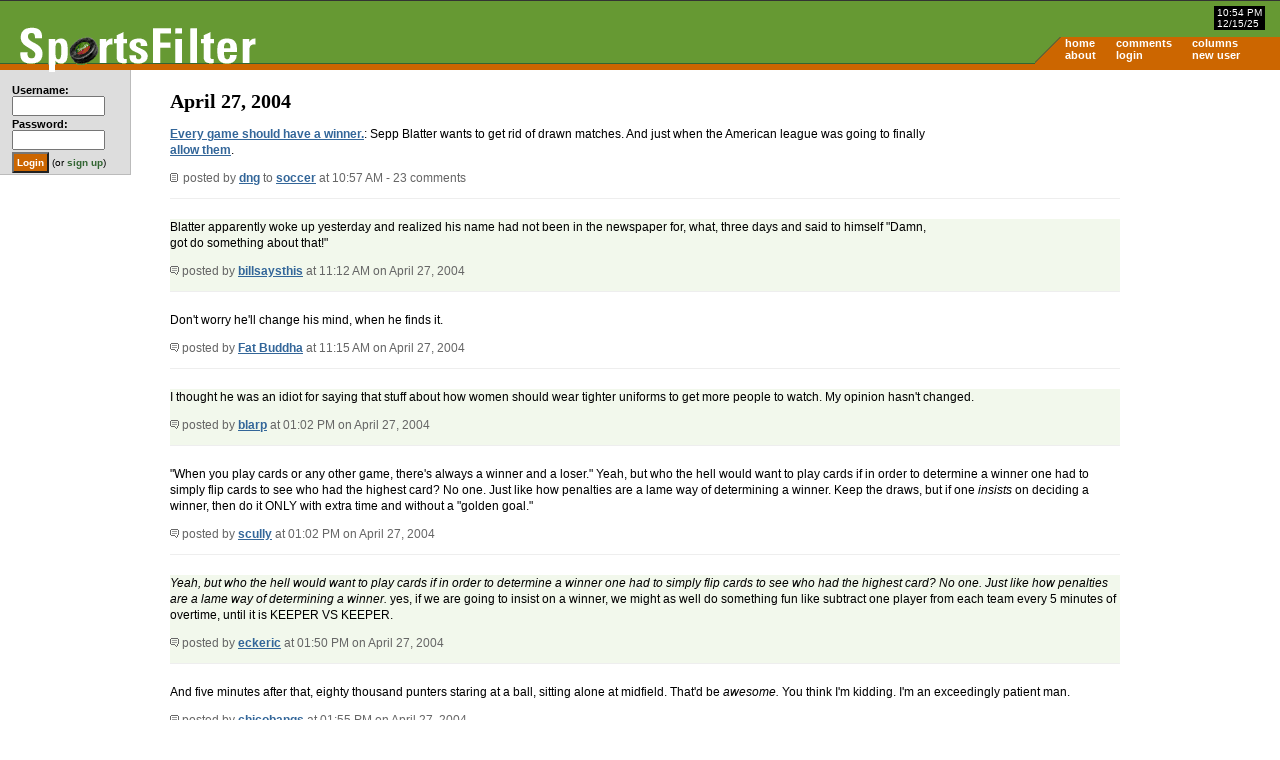

--- FILE ---
content_type: text/html; charset=UTF-8
request_url: https://sportsfilter.com/news/3109/every-game-should-have-winner
body_size: 18803
content:
<!DOCTYPE html PUBLIC "-//W3C//DTD XHTML 1.0 Transitional//EN"
	"http://www.w3.org/TR/xhtml1/DTD/xhtml1-transitional.dtd">
<html xmlns="http://www.w3.org/1999/xhtml" xml:lang="en">
<head>
<title>Every game should have a winner. | SportsFilter</title>
<meta name="viewport" content="width=device-width, initial-scale=1">
<meta name="description" content="Sepp Blatter wants to get rid of drawn matches. And just when the American league was going to finally allow them." /><meta charset="UTF-16" />
<link rel="alternate" type="application/rss+xml" title="SportsFilter" href="http://feeds.sportsfilter.com/sportsfilter" />
<link rel="shortcut icon" href="/favicon.ico" />
<link rel="start" href="/" title="Home" />
<link rel="help" href="/about" title="About SportsFilter" />
<link rel="search" href="/search" title="Search SportsFilter" />
<link rel="stylesheet" type="text/css" href="/resources/sportsfilter.css" />
<script type="text/javascript" src="/resources/form_shortcuts_ie.js"></script>
<script type="text/javascript" src="/resources/post_shortcuts_ie.js"></script>
<script src="https://www.sportsfilter.com/resources/global.js" type="text/javascript"></script>
<meta name="verify-v1" content="oa+m1iElunLRZmT6IsxmsmKbZwuhJLMH2l8l1I+s8uE=" />
<link rel="stylesheet" type="text/css" href="/slick/slick.css"/>
<link rel="stylesheet" type="text/css" href="/slick/slick-theme.css"/>
<meta name="robots" content="noodp" /></head>
<body id="home">
<script type="text/javascript">
window.google_analytics_uacct = "UA-631537-3";
</script>
<div id="container">
<div id="banner">
<a href="/" title="SportsFilter"><img src="/resources/logo5.gif" alt="SportsFilter logo" title="" id="logo" width="242" height="47" /></a>
<div id="dateTime">
    <span id="time">10:54 PM</span><br />
    <span id="date">12/15/25</span>
</div><!-- /dateTime -->
<div id="nav">
<table border="0" cellspacing="0" cellpadding="0">
<tr>
<td><a href="/">home</a></td>
<td><a href="/comments">comments</a></td>
<td><a href="/columns">columns</a></td>
<td></td>
</tr>
<tr>
<td><a href="/about">about</a></td>
<td><a href="/login">login</a></td>
<td><a href="/newuser">new user</a></td>
<td></td>
</tr>
</table>
</div><!-- /nav -->
</div><!-- /banner -->

<div id="ads" class="adTopOfPage">
<p align="center"><script async src="//pagead2.googlesyndication.com/pagead/js/adsbygoogle.js"></script>
<!-- SportsFilter, Homepage, ATF, Right Column Top, 336x280 -->
<ins class="adsbygoogle"
     style="display:inline-block;width:336px;height:280px"
     data-ad-client="ca-pub-8378161688790357"
     data-ad-slot="6218761499"></ins>
<script>
(adsbygoogle = window.adsbygoogle || []).push({});
</script></p>

</div><!-- /ads -->
<script type="text/javascript" src="//code.jquery.com/jquery-1.11.0.min.js"></script>
<script type="text/javascript" src="//code.jquery.com/jquery-migrate-1.2.1.min.js"></script>
<script type="text/javascript" src="/slick/slick.min.js"></script>

<script type="text/javascript">
$(document).ready(function() {
    $('.picks').slick({
        dots: false,
        infinite: true,
        slidesToShow: 1,
        slidesToScroll: 1
    });
});
</script>

<div id="sidebar">
<div id="loginStatus">

<form action="/login" method="post">
<fieldset>
<table border="0" cellspacing="0" cellpadding="1">
  <tbody>
    <tr>
      <td><label for="username">Username:</label><br /><input type="text" name="username" id="username" size="12" maxlength="20" tabindex="1" /></td>
    </tr>
    <tr>
      <td><label for="password">Password:</label><br /><input type="password" name="password" id="password" size="12" maxlength="20" tabindex="2" /></td>
    </tr>
    <tr>
      <td colspan="2"><input type="submit" name="command" id="login" value="Login" class="button" /> (or <a href="/newuser">sign up</a>)</td>
    </tr>
  </tbody>
</table>
</fieldset>
</form>

</div><!-- end loginStatus -->
</div><!-- end sidebar -->
<div id="pageContents">
<h1>April 27, 2004</h1>

<div class="thread">
  <p><a href="http://www.football365.com/news/story_108110.shtml">Every game should have a winner.</a>: Sepp Blatter wants to get rid of drawn matches. And just when the American league was going to finally <a href="http://www.sportsfilter.com/comments.cfm/2985">allow them</a>.</p>  <p class="smallcopy"><a href="https://sportsfilter.com/news/3109/every-game-should-have-winner"><img src="/resources/post.gif" class="post" alt="" width="8" height="9" border="0" /></a> posted by <a href="/member/769">dng</a> to <a href="/category/soccer">soccer</a> at 10:57 AM - 23 comments</p>
</div>

<div class="comments odd" id="comment29995">
  <p>Blatter apparently woke up yesterday and realized his name had not been in the newspaper for, what, three days and said to himself &quot;Damn, got do something about that!&quot;</p>
  <p class="smallcopy"><a href="#comment29995" title="Link to this comment"><img src="/resources/comment.gif" alt="" title="" width="9" height="9" /></a> posted by <a href="/member/745" title="billsaysthis's profile">billsaysthis</a> at 11:12 AM on April 27, 2004</p>
</div>
<div class="comments even" id="comment29996">
  <p>Don't worry he'll change his mind, when he finds it.</p>
  <p class="smallcopy"><a href="#comment29996" title="Link to this comment"><img src="/resources/comment.gif" alt="" title="" width="9" height="9" /></a> posted by <a href="/member/446" title="Fat Buddha's profile">Fat Buddha</a> at 11:15 AM on April 27, 2004</p>
</div>
<div class="comments odd" id="comment30011">
  <p>I thought he was an idiot for saying that stuff about how women should wear tighter uniforms to get more people to watch.  My opinion hasn't changed.</p>
  <p class="smallcopy"><a href="#comment30011" title="Link to this comment"><img src="/resources/comment.gif" alt="" title="" width="9" height="9" /></a> posted by <a href="/member/1018" title="blarp's profile">blarp</a> at 01:02 PM on April 27, 2004</p>
</div>
<div class="comments even" id="comment30012">
  <p>&quot;When you play cards or any other game, there's always a winner and a loser.&quot;  Yeah, but who the hell would want to play cards if in order to determine a winner one had to simply flip cards to see who had the highest card?  No one.  Just like how penalties are a lame way of determining a winner.  Keep the draws, but if one <i>insists</i> on deciding a winner, then do it ONLY with extra time and without a &quot;golden goal.&quot;</p>
  <p class="smallcopy"><a href="#comment30012" title="Link to this comment"><img src="/resources/comment.gif" alt="" title="" width="9" height="9" /></a> posted by <a href="/member/460" title="scully's profile">scully</a> at 01:02 PM on April 27, 2004</p>
</div>
<div class="comments odd" id="comment30016">
  <p><i>Yeah, but who the hell would want to play cards if in order to determine a winner one had to simply flip cards to see who had the highest card? No one. Just like how penalties are a lame way of determining a winner. </i>  yes, if we are going to insist on a winner, we might as well do something fun like subtract one player from each team every 5 minutes of overtime, until it is KEEPER VS KEEPER.</p>
  <p class="smallcopy"><a href="#comment30016" title="Link to this comment"><img src="/resources/comment.gif" alt="" title="" width="9" height="9" /></a> posted by <a href="/member/88" title="eckeric's profile">eckeric</a> at 01:50 PM on April 27, 2004</p>
</div>
<div class="comments even" id="comment30018">
  <p>And five minutes after that, eighty thousand punters staring at a ball, sitting alone at midfield. That'd be <i>awesome.</i>  You think I'm kidding. I'm an exceedingly patient man.</p>
  <p class="smallcopy"><a href="#comment30018" title="Link to this comment"><img src="/resources/comment.gif" alt="" title="" width="9" height="9" /></a> posted by <a href="/member/48" title="chicobangs's profile">chicobangs</a> at 01:55 PM on April 27, 2004</p>
</div>
<div class="comments odd" id="comment30051">
  <p><i>And five minutes after that, eighty thousand punters staring at a ball, sitting alone at midfield. That'd be awesome.</i>  Excellent! Psychic Soccer OT!</p>
  <p class="smallcopy"><a href="#comment30051" title="Link to this comment"><img src="/resources/comment.gif" alt="" title="" width="9" height="9" /></a> posted by <a href="/member/745" title="billsaysthis's profile">billsaysthis</a> at 05:16 PM on April 27, 2004</p>
</div>
<div class="comments even" id="comment30056">
  <p>The bloke's an arse. It's as simple as that.</p>
  <p class="smallcopy"><a href="#comment30056" title="Link to this comment"><img src="/resources/comment.gif" alt="" title="" width="9" height="9" /></a> posted by <a href="/member/468" title="squealy's profile">squealy</a> at 05:50 PM on April 27, 2004</p>
</div>
<div class="comments odd" id="comment30057">
  <p><i>The bloke's an arse. It's as simple as that. </i>  Never has a truer sentence (well, two) been spoken.</p>
  <p class="smallcopy"><a href="#comment30057" title="Link to this comment"><img src="/resources/comment.gif" alt="" title="" width="9" height="9" /></a> posted by <a href="/member/769" title="dng's profile">dng</a> at 05:52 PM on April 27, 2004</p>
</div>
<div class="comments even" id="comment30060">
  <p>Soccer is the biggest sport on Earth... And has been played this way for well over a century... And Blatter has now decided this is a bad thing.  What a dickhead. This makes about as much sense as Nascar's &quot;playoff&quot;.  I'd rather see a game end in a draw than drag on indefinitely, if for no other reason than setting my VCR to tape it won't be a problem (he said, having cut off the end of a recent Blue Jays game).</p>
  <p class="smallcopy"><a href="#comment30060" title="Link to this comment"><img src="/resources/comment.gif" alt="" title="" width="9" height="9" /></a> posted by <a href="/member/596" title="Drood's profile">Drood</a> at 07:22 PM on April 27, 2004</p>
</div>
<div class="comments odd" id="comment30064">
  <p><i>... And has been played this way for well over a century... </i>  That's not entirely true, the changes to the offside rule have influenced the game in a major way over the last 100 years.  Blatter is a complete muppet - why not punish diving more harshly instead?  Failing that, a rule that gives AVFC a 30 point head start in the premiership would be most welcome (I'll settle for an extra 3 this season!).</p>
  <p class="smallcopy"><a href="#comment30064" title="Link to this comment"><img src="/resources/comment.gif" alt="" title="" width="9" height="9" /></a> posted by <a href="/member/503" title="BigCalm's profile">BigCalm</a> at 03:51 AM on April 28, 2004</p>
</div>
<div class="comments even" id="comment30065">
  <p>Football works as it is and people accept a draw as part of the game.  Nobody outside the US is demanding an end to draws.  Blatter is a fool.  He wanted the game divided into quarters, he wanted to ban sliding tackles and he wanted women footballers to wear more 'feminine' outfits.  Why does anyone listen to what he has to say?  He might be the most powerful man in football but everyone takes what he says with a pinch of salt.  Nobody ever likes a game to go to penalties, it's an unsatisfactory end to 90 minutes of play and if this was introduced it would change tactics for the worse.</p>
  <p class="smallcopy"><a href="#comment30065" title="Link to this comment"><img src="/resources/comment.gif" alt="" title="" width="9" height="9" /></a> posted by <a href="/member/1054" title="Pete's profile">Pete</a> at 05:04 AM on April 28, 2004</p>
</div>
<div class="comments odd" id="comment30066">
  <p>Blatter should run for president of the US in November - given the calibre of the recent incumbent, he'd walk it. A draw can be a beautiful thing - it's a worrying day for soccer when the head of the sport doesn't realise that.       Oh my god.   I called it soccer.   *weeping softly*</p>
  <p class="smallcopy"><a href="#comment30066" title="Link to this comment"><img src="/resources/comment.gif" alt="" title="" width="9" height="9" /></a> posted by <a href="/member/927" title="JJ's profile">JJ</a> at 05:32 AM on April 28, 2004</p>
</div>
<div class="comments even" id="comment30068">
  <p>JJ, I share your pain.  You're not alone in saying 'soccer'.  It seems to be becoming more and more prevalent in the media (and especially on Sky).  E.g. Gillette Soccer Special and Soccer AM.  It's football and it should always be called football.  Ask yourself this, would Bobby Moore have called it 'soccer'?  Probably not.</p>
  <p class="smallcopy"><a href="#comment30068" title="Link to this comment"><img src="/resources/comment.gif" alt="" title="" width="9" height="9" /></a> posted by <a href="/member/1054" title="Pete's profile">Pete</a> at 05:47 AM on April 28, 2004</p>
</div>
<div class="comments odd" id="comment30069">
  <p>It's just wrong.  George Best was a footballer - he wasn't a soccer player. Does someone know the etymology of all this &quot;soccer&quot; rubbish?</p>
  <p class="smallcopy"><a href="#comment30069" title="Link to this comment"><img src="/resources/comment.gif" alt="" title="" width="9" height="9" /></a> posted by <a href="/member/927" title="JJ's profile">JJ</a> at 06:00 AM on April 28, 2004</p>
</div>
<div class="comments even" id="comment30070">
  <p><a href="http://www.wordorigins.org/wordors.htm">This should answer your question.</a></p>
  <p class="smallcopy"><a href="#comment30070" title="Link to this comment"><img src="/resources/comment.gif" alt="" title="" width="9" height="9" /></a> posted by <a href="/member/1054" title="Pete's profile">Pete</a> at 06:12 AM on April 28, 2004</p>
</div>
<div class="comments odd" id="comment30071">
  <p>What a shame - I was hoping for a chance to lambast the Americans. Thanks for the link though.</p>
  <p class="smallcopy"><a href="#comment30071" title="Link to this comment"><img src="/resources/comment.gif" alt="" title="" width="9" height="9" /></a> posted by <a href="/member/927" title="JJ's profile">JJ</a> at 06:47 AM on April 28, 2004</p>
</div>
<div class="comments even" id="comment30079">
  <p>Never knew that Pete......thanks.</p>
  <p class="smallcopy"><a href="#comment30079" title="Link to this comment"><img src="/resources/comment.gif" alt="" title="" width="9" height="9" /></a> posted by <a href="/member/474" title="smithers's profile">smithers</a> at 09:18 AM on April 28, 2004</p>
</div>
<div class="comments odd" id="comment30083">
  <p>Let me get this straight -- it was called soccer in England <i>before </i>they started calling it football?  Well.  I shall never accept anglo-snobbery without research again.  Americans are even right about Soccer, eh? Hah! U-S-A! U-S-A!  <small><i>(*With that, Chico washes down his second supersize combo of the day with the last of his watery beer &amp; climbs up into his humvee to drive the two blocks to the video store to return his copy of &quot;The Best Of Jerry Springer Uncut.&quot;*)</i></small></p>
  <p class="smallcopy"><a href="#comment30083" title="Link to this comment"><img src="/resources/comment.gif" alt="" title="" width="9" height="9" /></a> posted by <a href="/member/48" title="chicobangs's profile">chicobangs</a> at 09:51 AM on April 28, 2004</p>
</div>
<div class="comments even" id="comment30085">
  <p>Chico - what did you read the definition of?  If &quot;soccer&quot; was a bastardisation of &quot;association football&quot; how could it have been called soccer before it was called football?</p>
  <p class="smallcopy"><a href="#comment30085" title="Link to this comment"><img src="/resources/comment.gif" alt="" title="" width="9" height="9" /></a> posted by <a href="/member/927" title="JJ's profile">JJ</a> at 10:17 AM on April 28, 2004</p>
</div>
<div class="comments odd" id="comment30092">
  <p>I'm just glad that you guys across the pond can't totally blame us for this.  That said, Blatter is an idiot. Don't we remember MLS shootouts (the horror!).</p>
  <p class="smallcopy"><a href="#comment30092" title="Link to this comment"><img src="/resources/comment.gif" alt="" title="" width="9" height="9" /></a> posted by <a href="/member/225" title="trox's profile">trox</a> at 11:07 AM on April 28, 2004</p>
</div>
<div class="comments even" id="comment30123">
  <p>Those English types who say 'soccer' tend to be the ones  brought up playing rugby at public school. Which ties in with the backstory of how the rules were put in place by upper-class types who clung to the 'Greek' ideal of amateurism, even though Greek athletes were actually professionals. And even today, the FA is run by posh arseholes.  And I'm so pleased that MLS has abandoned overtime, just because it gives Americans a chance to appreciate 'the great draw' -- of which there are many examples -- without having to watch Telemundo.</p>
  <p class="smallcopy"><a href="#comment30123" title="Link to this comment"><img src="/resources/comment.gif" alt="" title="" width="9" height="9" /></a> posted by <a href="/member/411" title="etagloh's profile">etagloh</a> at 02:44 AM on April 29, 2004</p>
</div>
<div class="comments odd" id="comment30135">
  <p>Speaking of great draws, how cool was it last night when the US team pulled a goal out of their arses in the last minute last night. They totally dominated that game but had no finishing, yet after all the corners and close in free kicks, they finally got pat eh keeper. So not really a great draw, but still!</p>
  <p class="smallcopy"><a href="#comment30135" title="Link to this comment"><img src="/resources/comment.gif" alt="" title="" width="9" height="9" /></a> posted by <a href="/member/745" title="billsaysthis's profile">billsaysthis</a> at 10:31 AM on April 29, 2004</p>
</div>

<p align="center">You're not logged in. Please <a href="/login">log in</a> or <a href="/newuser">register</a>.</p>
</div><!-- /pageContents -->
<div id="bottomnav">
<ul>
  <li><a href="/">home</a></li>
  <li><a href="/about">about</a></li>
  <li><a href="/login">login</a></li>  <li><a href="/newuser">new user</a></li>  <li><a href="/columns">columns</a></li>
      <li><a href="http://feeds.sportsfilter.com/sportsfilter">rss feed</a></li>
  <li><a href="http://www.rssboard.org/rss-specification">rss spec</a></li>
  <li id="last">published by <a href="http://www.worldreadable.com/">world readable</a></li>
</ul>
</div><!-- /bottomnav -->

<div id="footer">
<p>Copyright &#169; 2025 SportsFilter<br />All posts and comments are &#169; their original authors.</p>
</div><!-- /footer -->

</div><!-- /container -->

<!-- Google Analytics tracking -->
<script src="//www.google-analytics.com/urchin.js" type="text/javascript">
</script>
<script type="text/javascript">
_uacct = "UA-631537-3";
urchinTracker();
</script>
<!-- End Google Analytics tracking -->
</body>
</html>

--- FILE ---
content_type: text/html; charset=utf-8
request_url: https://www.google.com/recaptcha/api2/aframe
body_size: 266
content:
<!DOCTYPE HTML><html><head><meta http-equiv="content-type" content="text/html; charset=UTF-8"></head><body><script nonce="MuILUc0B6cIq1fdwI1RutQ">/** Anti-fraud and anti-abuse applications only. See google.com/recaptcha */ try{var clients={'sodar':'https://pagead2.googlesyndication.com/pagead/sodar?'};window.addEventListener("message",function(a){try{if(a.source===window.parent){var b=JSON.parse(a.data);var c=clients[b['id']];if(c){var d=document.createElement('img');d.src=c+b['params']+'&rc='+(localStorage.getItem("rc::a")?sessionStorage.getItem("rc::b"):"");window.document.body.appendChild(d);sessionStorage.setItem("rc::e",parseInt(sessionStorage.getItem("rc::e")||0)+1);localStorage.setItem("rc::h",'1765857279924');}}}catch(b){}});window.parent.postMessage("_grecaptcha_ready", "*");}catch(b){}</script></body></html>

--- FILE ---
content_type: text/css
request_url: https://sportsfilter.com/resources/sportsfilter.css
body_size: 77
content:
@import url("sportsfilter_screen.css");@import url("sportsfilter_old.css");

--- FILE ---
content_type: text/css
request_url: https://sportsfilter.com/resources/sportsfilter_screen.css
body_size: 5954
content:
body,html {
	margin: 0;
	padding: 0;
	color: #000;
	background: #fff;
	}
	
/* make ads responsive */
#ads {
	float: right;
	width: 5px;
	margin: 0;
	padding: 0;
}

.adTopOfPage {
	display: none;
}
@media screen and (min-width: 800px) {
	.adTopOfPage {
		display: block;
	}
	
	#ads {
		float: right;
		width: 341px;
		margin: 0;
		padding: 0;
	}
}

/* framework */

#container {
	margin: 0 auto 0 auto;
	}

#banner {
	position: relative;
	padding: 0;
	margin: 0;
	height: 70px;
	color: #fff;
	background: transparent url("/resources/background.gif") repeat-x;
	}

#pageContents {
	margin: 0 10px 0 10px;
	padding: 0 10px 30px 10px;
	color: #000;
	background: transparent;
	}
	
body.lockerroom #container {
	color: #000;
	background: #ddd;
	}

body#home #pageContents {
	margin: 0 10px 0 10px;
	padding: 0 10px 30px 10px;
}

@media screen and (min-width: 800px) {
	body#home #pageContents {
		margin: 0 120px 0 130px;
	   padding: 0 40px 30px 40px;
	}
}

@media screen and (max-width: 600px) {
	#sidebar {
        display: none;
    }
}

#dateTime {
	position: absolute;
	right: 15px;
	top: 6px;
	padding: 1px 3px 1px 3px;
	color: #fff;
	background: #000;
	}

.error {
	border: 2px solid #FFCCCC;
	padding: 4px;
	background: #FFCCCC;
	font-weight: bold;
	}

#footer {
	clear: both;
	padding: 10px 0 10px 0;
	margin: 0;
	color: #9c6;
	background: #693;
	border-top: 6px solid #c60;
	text-align: center;
	}

#nav {
	position: absolute;
	right: 15px;
	bottom: 6px;
	height: 27px;
	margin: 0 -15px 0 0;
	padding: 0 0 0 30px;
	color: #fff;
	background: #c60 url("/resources/navstub_new.gif") no-repeat;
	}

#sidebar {
	float: left;
	width: 114px;
	\width: 130px; /* IE5.x */
	w\idth: 114px; /* IE6 */
	margin: 0;
	padding: 10px 8px 0 8px;
	color: #000;
	background: #ddd;
	border-right: 1px solid #bbb;
	border-bottom: 1px solid #bbb;
	}

/* other styles */

.button {
	font-weight: bold;
	padding: 3px;
	color: #fff;
	background: #c60;
	}

fieldset {
	border: 0;
	}

#footer p {
	margin: 0;
	}

h1 {
	margin-top: 20px;
	}

h2 {
	padding-top: 10px;
	}

h2.colDesc {
	margin-top: -20px;
	}

h2.list {
	margin-top: 0;
	padding-top: 0;
	margin-bottom: 0;
	padding-bottom: 0;
	}

h2.list + p {
	margin-top: 2px;
	}

h3 {
	margin-bottom: 0;
	padding-bottom: 0;
	}

img {
	border: 0;
	max-width: 500px;
	}

img.post {
	margin-right: 2px;
	}

#logo {
	position: absolute;
	top: 25px;
	left: 15px;
	}

#nav td {
	padding-right: 20px;
	text-align: left;
	}

.nextPrevious {
	margin-left: 50px;
	margin-right: 50px;
	}

#sidebar form, #sidebar fieldset {
	margin: 0;
	}

#sidebar fieldset {
	padding: 0;
	}

#sidebar form {
	padding: 3px 0 0 3px;
	}

#sidebar label {
	font-weight: bold;
	}

#sidebar ul {
	margin: 0;
	}

#sidebar h3 {
	margin-bottom: 0.5em;
	border-bottom: 1px solid #fff;
	}

#pageContents p, #sidebar p {
	line-height: 1.4em;
	}

.textinput {
	border: 1px solid #999;
	}

td, th {
	vertical-align: top;
	}

.thread, .comments {
	padding-bottom: 0;
	margin-bottom: 20px;
	border-bottom: 1px solid #eee;
	}

.thread .smallcopy, .comments .smallcopy {
	color: #666;
	background: transparent;
	}


/* navigation */

#nav ul {
	border: 0;
	margin: 0;
	padding: 0;
	list-style-type: none;
	text-align: center;
	}

#nav ul li {
	display: block;
	float: left;
	text-align: center;
	padding: 0;
	margin: 0;
	}

#nav ul li a {
	width: 78px;
	height: 18px;
	padding: 0;
	margin: 0;
	text-decoration: none;
	display: block;
	}

/* bottom nav */

#bottomnav {
	clear: both;
	text-align: center;
	}

#bottomnav li {
	display: inline;
	list-style-type: none;
	padding-right: 3px;
	margin-right: 3px;
	border-right: 1px solid #ccc;
	}

#bottomnav li#last {
	margin-right: 0;
	border-right: none;
	}

/* link styles */

a:link {
	font-weight: bold;
	color: #369;
	background: transparent;
	}

a:visited {
	font-weight: bold;
	color: #369;
	background: transparent;
	}

a:hover, a:active {
	color: #69c;
	background: transparent;
	}

#sidebar a:link, #sidebar a:visited {
	color: #363;
	background: transparent;
	text-decoration: none;
	}

#sidebar a:hover, #sidebar a:active {
	color: #696;
	background: transparent;
	text-decoration: none;
	}

#footer a:link, #footer a:visited {
	text-decoration: none;
	}

#nav a:link, #nav a:visited {
	color: #fff;
	background: transparent;
	text-decoration: none;
	}

#nav a:hover {
	color: #cc0;
	background: transparent;
	}

a.new:link, a.new:visited {
	color: #36f;
	background: transparent;
	}

a.new:hover {
	color: #66f;
	background: transparent;
	}
	
/* form buttons*/

ul.buttons {
	float:right;
	margin: 0.5em 0 0 0;
	}

ul.buttons li {
	display: block;
	width: 20px;
	float: left;
	}

ul.buttons li a:link, ul.buttons a:visited {
	display: block;
	width: 100%;
	padding: 2px;
	border-style: solid;
	border-width: 1px;
	border-color: #ccc #666 #666 #ccc;
	color: #000;
	background: #ddd;
	}

#contents>ul.buttons li a:link, #contents>ul.buttons a:visited {
	width: auto;
	}

ul.buttons li a:hover {
	color: #000;
	background: #eee;
	border-color: #ccc #666 #666 #ccc;
	}

.odd {
	color: #000;
	background: #F2F8EC;
	}
.picks {
	width: 300px;	
}
.contest-container {
    padding-left: 0px;
    padding-right: 0px;
}
.contest-container h1 {
    font-family: Georgia, "Times New Roman", Times, serif;
    font-size: 20px;
    font-weight: bold;
}
.contest-label {
    font-family: Arial;
    font-size: 12px;
    font-weight: bold;
}
.contest-matchup {
    color: #363;
    font-family: Arial;
    font-size: 16px;
    font-weight: bold;
}
.contest-start-time {
    font-family: Arial;
    font-size: 12px;
}

--- FILE ---
content_type: text/css
request_url: https://sportsfilter.com/resources/sportsfilter_old.css
body_size: 1087
content:

/* set fonts */

input {
	font-family: "Courier New", courier, monospace;
	}

blockquote, body, .button, .comments, #footer, p, td, #sideblog p, .thread, ul {
	font-family: verdana, arial, helvetica, sans-serif;
	}

div#sideblog h2 {
	font-family: arial, helvetica, sans-serif;
	}

h1, h2, h3 {
	font-family: Georgia, "Times New Roman", Times, serif;
	}

/* set font sizes*/

#pageContents .comments, #pageContents .comments p, #pageContents .thread, #pageContents .thread p, #pageContents p, #pageContents li, .comment, textarea, .menu, fieldset, #header p, #sideblog h2, input, .welcome, .smallcopy, #sidebar h2 {
	font-size: 12px;
	}

#footer, #footerTest, #sidebar p, #sidebar h3, .nav, #sidebar label, label, .label, td {
	font-size: 11px;
	}

#dateTime, img, .button, #sidebar td, #loginStatus, #loginStatus p {
	font-size: 10px;
	}

h3 {
	font-size: 13px;
	}

h2.list {
	font-size: 14px;
	}

h2.colDesc {
	font-size: 16px;
	}

h2, p.error, p.note {
	font-size: 18px;
	}

h1 {
	font-size: 20px;
	}

#column {
	line-height: 110%;
	}

.comment p, .thread p {
	line-height: 130%;
	}


--- FILE ---
content_type: text/javascript
request_url: https://sportsfilter.com/resources/form_shortcuts_ie.js
body_size: 1128
content:
/*
written by meg hourihan
http://www.megnut.com
meg@megnut.com

warning: it only works for IE4+/Win 
feel free to take it for your site
but leave this text in place.
any problems, let meg know.
*/

function mouseover(el) {
	el.className = "raise";
	}

function mouseout(el) {
	el.className = "buttons";
}

function mousedown(el) {
	el.className = "press";
}

function mouseup(el) {
	el.className = "raise";
}
	
	
function format_me(v) {
	var str = document.selection.createRange().text;
	document.mefi.comment.focus();
	document.selection.createRange().text = "<" + v + ">" + str + "</" + v + ">";
	return;
}

function insert_link() {
	var str = document.selection.createRange().text;
	document.mefi.comment.focus();
	var my_link = prompt("Enter URL:","http://");
	if (my_link != null) {
		document.selection.createRange().text = "<a href=\"" + my_link + "\">" + str + "</a>";
	}
	return;
}

function shortCuts() {
	if (event.ctrlKey != true) return;
	if (event.keyCode == 1) insert_link();
	if (event.keyCode == 2) format_me('b');
	if (event.keyCode == 20) format_me('i');
}


--- FILE ---
content_type: text/javascript
request_url: https://www.sportsfilter.com/resources/global.js
body_size: 677
content:
// Reviewed on 10/14/2006

// bust outta frames
if (parent.frames.length > 0) {
	parent.location.href = location.href;
}

function go(thisForm,thisMenu){
	selectedItem = thisForm.url.selectedIndex ;
	newurl = thisForm.url.options[ selectedItem ].value ;
	if (newurl.length != 0) {
		location.href = newurl ;
	}
}

function showhide(id) { 
	var style = document.getElementById(id).style  
	if (style.display == "block"){
		style.display = "none";  
	} else {  
	style.display = "block";  
	}
}

function doLivePreview() {
	var commentText = document.getElementById('comment').value;
	document.getElementById('livePreview').innerHTML = commentText;
}


--- FILE ---
content_type: text/javascript
request_url: https://sportsfilter.com/resources/post_shortcuts_ie.js
body_size: 1146
content:
/*
written by meg hourihan
http://www.megnut.com
meg@megnut.com

warning: it only works for IE4+/Win 
feel free to take it for your site
but leave this text in place.
any problems, let meg know.
*/

function mouseover(el) {
	el.className = "raise";
	}

function mouseout(el) {
	el.className = "buttons";
}

function mousedown(el) {
	el.className = "press";
}

function mouseup(el) {
	el.className = "raise";
}
	
	
function format_me(v) {
	var str = document.selection.createRange().text;
	document.mefi.link_description.focus();
	document.selection.createRange().text = "<" + v + ">" + str + "</" + v + ">";
	return;
}

function insert_link() {
	var str = document.selection.createRange().text;
	document.mefi.link_description.focus();
	var my_link = prompt("Enter URL:","http://");
	if (my_link != null) {
		document.selection.createRange().text = "<a href=\"" + my_link + "\">" + str + "</a>";
	}
	return;
}

function shortCuts() {
	if (event.ctrlKey != true) return;
	if (event.keyCode == 1) insert_link();
	if (event.keyCode == 2) format_me('b');
	if (event.keyCode == 20) format_me('i');
}
